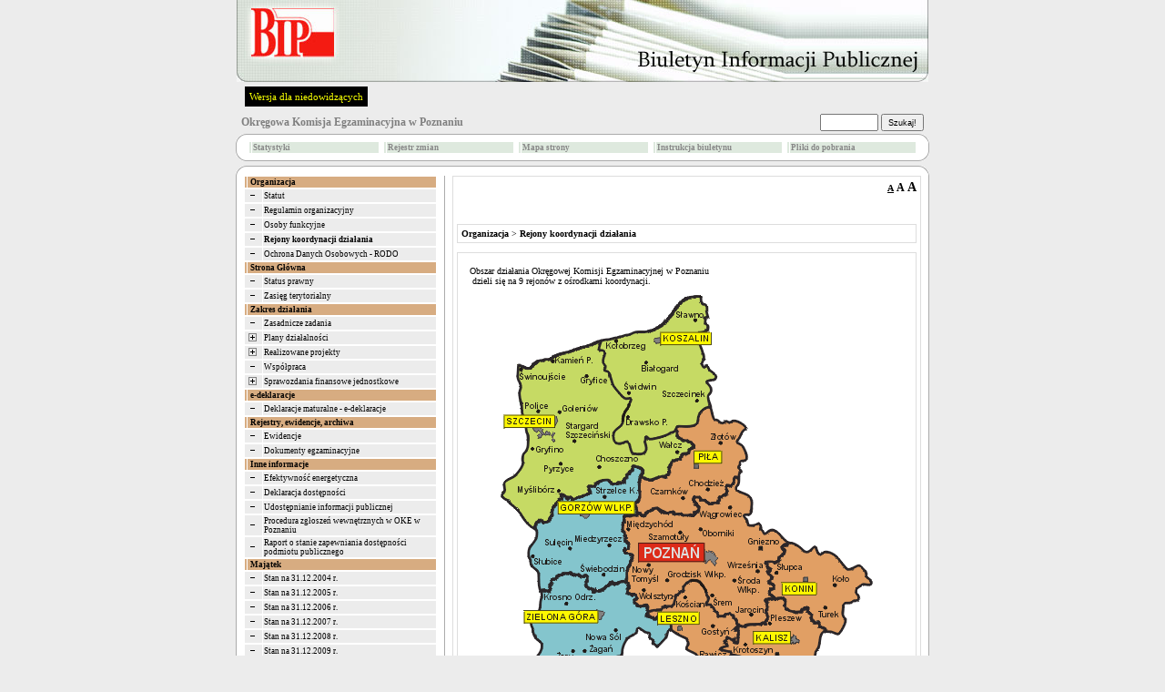

--- FILE ---
content_type: text/html
request_url: http://bip.oke.poznan.pl/?id=920
body_size: 5559
content:


<!DOCTYPE HTML PUBLIC "-//W3C//DTD HTML 4.01 Transitional//EN">
<html xmlns="http://www.w3.org/1999/xhtml" xml:lang="pl" lang="pl">

<HEAD>
	<META HTTP-EQUIV="content-type" CONTENT="text/html; charset=utf-8">
	<META NAME="author" CONTENT="Tomasz Hyziak / Sisco">
	<TITLE>Okręgowa Komisja Egzaminacyjna</TITLE>
<script language="JavaScript" src="./js/jquery/jquery.min.js"></script>
<script language="JavaScript" src="./js/jquery/functions.jQuery.js"></script>
<script type="text/javascript">

function readCookie(name) {
	var nameEQ = name + "=";
	var ca = document.cookie.split(';');
	for(var i=0;i < ca.length;i++) {
		var c = ca[i];
		while (c.charAt(0)==' ') c = c.substring(1,c.length);
		if (c.indexOf(nameEQ) == 0) return c.substring(nameEQ.length,c.length);
	}
	return null;
}

function setFontSize(fSize) {
	document.cookie="fontSize="+fSize;
	document.getElementById('a10').style.textDecoration="none";
	document.getElementById('a12').style.textDecoration="none";
	document.getElementById('a14').style.textDecoration="none";
	document.getElementById('a'+fSize).style.textDecoration="underline";
	document.getElementById("tresc").style.fontSize = fSize + "px";
}


function DoOnLoad()
{
    
    if (document.getElementById('data_rozprawy') != null)
        document.getElementById('data_rozprawy').disabled= !document.getElementById('czy_data').checked;
    var fSize = readCookie('fontSize');
    if (fSize == "null" || fSize == null)
    {
        fSize = "10";        
    }
    setFontSize(fSize);
}
</script>



<STYLE type="text/css">
.body
{
	background: #ECECEC;
	font-family: Verdana; 
	font-size: x-small;
	color: black;
	margin: 0px;
}

A
{
	text-decoration: none;
	color: #000000;
}

A:hover
{
	text-decoration: underline;
	color: red;
}

TD
{
	font-family: Verdana; 
	font-size: x-small;
}

TH
{
	font-family: Verdana; 
	font-size: x-small;
}

.male
{
	font-size: xx-small;
}

.wcag_body{
	background:#000 !important;
	color:#f6ff00 !important;
	border:#000 !important;
}
.wcag_body td{
	background:#000 !important;
	color:#f6ff00 !important;
	border:#000 !important;
}
.wcag_body td font{
	color:#f6ff00 !important;
}
.wcag_body th{
	background:#000 !important;
	color:#f6ff00 !important;
	border:#000 !important;
}
.wcag_body a{
	color:#f6ff00 !important;
}
.wcag_body a:hover{
	background:#0000ff !important;
}
.wcag_body a span{
	color:#f6ff00 !important;
}
.wcag_body img.corner{
	display:none !important;
}
.wcag_body span.male{
	color:#f6ff00 !important;
}
.wcag_body #tresc h1{
	color:#f6ff00 !important;
	background:none !important;
	background-image:none !important;
}
.cookiePolicy{
	background:#E4E4E4;
	border-bottom: 4px solid #666;
	position:fixed;
	left:0;
	top:0;
	width:100%;
	font-size:11px;
	text-align:justify;
	z-index:1000;
	display:none;
}
.cookiePolicy div.polycy{
	padding-top:15px;
	padding-bottom:15px;
	padding-left:0px;
	padding-right:0px;
	width:780px;
	margin-left:auto;
	margin-right:auto;
	overflow:hidden;
}
.cookiePolicy div.polycy div.polycyText{
	float:left;
	width:740px;
}
.cookiePolicy div.polycy div.polycyClose{
	float:left;
	width:20px;
	height:17px;
	padding-top:3px;
	text-align:center;
	background:#666;
	color:#FFF;
	font-weight:bold;
	margin-left:20px;
	cursor:pointer;
}
</STYLE>

<SCRIPT type="text/javascript">

function popup(url, name, width, height)
{
	var x = (screen.availWidth - width)/2;
	var y = (screen.availHeight - height)/2;

	win = window.open(url, name, 'width='+width+',height='+height+',left='+x+',top='+y+',toolbar=0,menubar=0,scrollbars=0,resizable=0');

	win.focus();
}

function popup_print(url, name, width, height)
{
	var x = (screen.availWidth - width)/2;
	var y = (screen.availHeight - height)/2;

	win = window.open(url, name, 'width='+width+',height='+height+',left='+x+',top='+y+',toolbar=0,menubar=0,scrollbars=1,resizable=0');

	win.focus();
	win.print();
}

function wcag(status)
{
if(status != 1)
	{
	$('#body').removeClass('body');
	$('#body').addClass('wcag_body');
	$('.plus').attr( 'src' ,'gfx/wcag_plus.gif' );
	$('.minus').attr( 'src' ,'gfx/wcag_minus.gif' );
	$('#wcag_switch').html('Wersja podstawowa');
	$.cookie('wcag', 1);
	}

if(status == 1)
	{
	$('#body').removeClass('wcag_body');
	$('#body').addClass('body');
	$('.plus').attr( 'src' ,'gfx/plus.gif' );
	$('.minus').attr( 'src' ,'gfx/minus.gif' );
	$('#wcag_switch').html('Wersja dla niedowidz&#261;cych');	
	$.cookie('wcag', null);
	}
}

function wcag_check(status)
{
if(status == 1)
	{
	$('#body').removeClass('body');
	$('#body').addClass('wcag_body');
	$('.plus').attr( 'src' ,'gfx/wcag_plus.gif' );
	$('.minus').attr( 'src' ,'gfx/wcag_minus.gif' );
	$('#wcag_switch').html('Wersja podstawowa');
	}
}

$(document).ready(function(){
	wcag_check($.cookie('wcag'));
	});

</SCRIPT>
</HEAD>
<BODY id="body" CLASS="body" onload="DoOnLoad();">

<map name="logo">
    <area shape="rect" coords="6,0,118,2" href="." alt="">
    <area shape="rect" coords="0,0,6,70" href="." alt="">
    <area shape="rect" coords="0,70,118,90" href="." alt="">
    <area shape="rect" coords="118,0,760,90" href="." alt="">
    <area shape="rect" coords="6,2,118,70" href="http://www.bip.gov.pl" target="_blank" alt="">
</map>

<TABLE ALIGN="CENTER" CELLPADDING="0" CELLSPACING="0" BORDER="0">

<TR>
	<TD ALIGN="CENTER"><A HREF="http://www.bip.gov.pl"><IMG ALT="logo" SRC="gfx/wzorce/bip_pl.jpg" BORDER="0" USEMAP="#logo" width="760" height="90"></A></TD>
</TR>
<TR>
    <TD style="padding:5px;">
    <a href="#" id="wcag_switch" style="float:left; margin-left:5px; font-size:11px; color:#f6ff00; background:#000; padding:5px;" onClick="wcag($.cookie('wcag'))">Wersja dla niedowidz&#261;cych</a>

    </TD>
</TR>

<TR>
	<TD HEIGHT="25">
		<TABLE WIDTH="100%" CELLPADDING="0" CELLSPACING="0" BORDER="0">
		<TR>
			<TD>
				<SPAN style="color:white">&nbsp;&nbsp;<BIG><strong><A HREF="." STYLE="text-decoration: none"><SPAN STYLE="color: #808080">Okręgowa Komisja Egzaminacyjna w Poznaniu</SPAN></A></strong></BIG></SPAN>
			</TD>

			<TD ALIGN="RIGHT">
			<FORM ACTION="?" METHOD="POST" STYLE="margin:0">
					
					&nbsp;&nbsp;&nbsp;&nbsp;
					<SPAN style="color:white"><strong>
					<INPUT STYLE="height: 19px;" CLASS="male" TYPE="text" TITLE="search" NAME="search" SIZE="10"> <INPUT TYPE="submit" VALUE="Szukaj!" CLASS="male" STYLE="height: 19px;">
					</strong></SPAN>
					&nbsp;
					<INPUT CLASS="male" TYPE="hidden" NAME="id" VALUE="920">
			</FORM>
			</TD>
		</TR>
		</TABLE>
	</TD>
</TR>

<TR>
    <TD>
		<TABLE WIDTH="100%" CELLPADDING="0" CELLSPACING="0" BORDER="0">
		<TR>
			<TD WIDTH="11"><IMG class="corner" SRC="gfx/corner_lt.gif" ALT="corner" BORDER="0"></TD>
			<TD ALIGN="CENTER" height="30px" ROWSPAN="3" CLASS="male" STYLE="background: white; border-top: 1px solid #ABABAB; border-bottom: 1px solid #ABABAB;"><CENTER><TABLE WIDTH="100%%"><TR><TD width="20%"><TABLE WIDTH="100%" CELLPADDING="1" CELLSPACING="1" BORDER="0"><TR BGCOLOR="#dee9de" onblur="bar" onfocus="bar"  ONMOUSEOVER="gm1.style.color='#000000'; this.style.background='#c5c5c5'; this.style.cursor='hand';" ONMOUSEOUT="gm1.style.color='#878787'; this.style.background='#dee9de'; this.style.cursor='auto';"><TD></TD><TD class="male" width="100%"><a href="?stats=1" id="gm1" style="display:block;color:#878787"><strong>Statystyki</strong></a></TD></TR></TABLE></TD><TD width="20%"><TABLE WIDTH="100%" CELLPADDING="1" CELLSPACING="1" BORDER="0"><TR BGCOLOR="#dee9de" onblur="bar" onfocus="bar"  ONMOUSEOVER="gm2.style.color='#000000'; this.style.background='#c5c5c5'; this.style.cursor='hand';" ONMOUSEOUT="gm2.style.color='#878787'; this.style.background='#dee9de'; this.style.cursor='auto';"><TD></TD><TD class="male" width="100%"><a href="?archiwum=1" id="gm2" style="display:block;color:#878787"><strong>Rejestr zmian</strong></a></TD></TR></TABLE></TD><TD width="20%"><TABLE WIDTH="100%" CELLPADDING="1" CELLSPACING="1" BORDER="0"><TR BGCOLOR="#dee9de" onblur="bar" onfocus="bar"  ONMOUSEOVER="gm3.style.color='#000000'; this.style.background='#c5c5c5'; this.style.cursor='hand';" ONMOUSEOUT="gm3.style.color='#878787'; this.style.background='#dee9de'; this.style.cursor='auto';"><TD></TD><TD class="male" width="100%"><a href="?mapa=1" id="gm3" style="display:block;color:#878787"><strong>Mapa strony</strong></a></TD></TR></TABLE></TD><TD width="20%"><TABLE WIDTH="100%" CELLPADDING="1" CELLSPACING="1" BORDER="0"><TR BGCOLOR="#dee9de" onblur="bar" onfocus="bar"  ONMOUSEOVER="gm4.style.color='#000000'; this.style.background='#c5c5c5'; this.style.cursor='hand';" ONMOUSEOUT="gm4.style.color='#878787'; this.style.background='#dee9de'; this.style.cursor='auto';"><TD></TD><TD class="male" width="100%"><a href="?instrukcja=1" id="gm4" style="display:block;color:#878787"><strong>Instrukcja biuletynu</strong></a></TD></TR></TABLE></TD><TD width="20%"><TABLE WIDTH="100%" CELLPADDING="1" CELLSPACING="1" BORDER="0"><TR BGCOLOR="#dee9de" onblur="bar" onfocus="bar"  ONMOUSEOVER="gm5.style.color='#000000'; this.style.background='#c5c5c5'; this.style.cursor='hand';" ONMOUSEOUT="gm5.style.color='#878787'; this.style.background='#dee9de'; this.style.cursor='auto';"><TD></TD><TD class="male" width="100%"><a href="?pliki=1" id="gm5" style="display:block;color:#878787"><strong>Pliki do pobrania</strong></a></TD></TR></TABLE></TD></TR></TABLE></CENTER></TD>
			<TD WIDTH="11"><IMG class="corner" SRC="gfx/corner_rt.gif" ALT="corner" BORDER="0"></TD>
        </TR>
		
        <TR>
	       <TD   height="8px;" VALIGN="TOP" STYLE="font-size: 3px;background: white; border-left: 1px solid #ABABAB;">&nbsp;</TD><TD VALIGN="TOP" STYLE="font-size: 3px;background: white; border-right: 1px solid #ABABAB;">&nbsp;</TD>
        </TR>

        <TR>
			<TD  height="11px" valign="bottom" WIDTH="11"><IMG class="corner" SRC="gfx/corner_lb_mg.gif" ALT="corner" BORDER="0"></TD>
			<TD valign="bottom" WIDTH="11"><IMG class="corner" SRC="gfx/corner_rb_mg.gif" ALT="corner" BORDER="0"></TD>
		</TR>
		</TABLE>
	</TD>
</TR>

<TR>
    <TD HEIGHT="5px">
    </TD>
</TR>

<TR>
	<TD HEIGHT="11">
		<TABLE WIDTH="100%" CELLPADDING="0" CELLSPACING="0" BORDER="0">
		<TR>
			<TD WIDTH="11"><IMG class="corner" SRC="gfx/corner_lt.gif" ALT="corner" BORDER="0"></TD>
			<TD ALIGN="CENTER" STYLE="background: white; border-top: 1px solid #ABABAB;"><IMG ALT="" SRC="gfx/pixel.gif" BORDER="0"></TD>
			<TD WIDTH="11"><IMG class="corner" SRC="gfx/corner_rt.gif" ALT="corner" BORDER="0"></TD>
		</TR>
		</TABLE>
	</TD>
</TR>

<TR>
	<TD WIDTH="760" HEIGHT="100%" VALIGN="TOP" STYLE="background: white; border-left: 1px solid #ABABAB; border-right: 1px solid #ABABAB;"><TABLE WIDTH="100%" BORDER="0" CELLPADDING="0" CELLSPACING="0">
<TR>
	<TD WIDTH="30%" VALIGN="TOP" STYLE="padding: 0px 8px 0px 8px;"><TABLE WIDTH="100%" CELLPADDING="1" CELLSPACING="1" BORDER="0"><TR BGCOLOR="#d7ac81"><TD></TD><TD WIDTH="100%" CLASS="male">&nbsp;<SPAN style="color:#000000"><strong>Organizacja</strong></SPAN></TD></TR></TABLE><TABLE WIDTH="100%" CELLPADDING="1" CELLSPACING="1" BORDER="0"><TR BGCOLOR="#ECECEC" onblur="bar" onfocus="bar"  ONMOUSEOVER="menu932.style.color='#0000ff'; this.style.background='#d1d1d1'; this.style.cursor='hand';" ONMOUSEOUT="menu932.style.color='#000000'; this.style.background='#ECECEC'; this.style.cursor='auto';"><TD><A HREF="?id=932&amp;zwin=1" STYLE="color: #000000"><IMG class="minus" SRC="gfx/minus.gif" ALT="minus" BORDER="0" HSPACE="2"></a> </TD><TD WIDTH="100%" CLASS="male" ONCLICK="window.location.href='?id=932'"><A ID="menu932" HREF="?id=932" STYLE="color: #000000">Statut</A></TD></TR></TABLE><TABLE WIDTH="100%" CELLPADDING="1" CELLSPACING="1" BORDER="0"><TR BGCOLOR="#ECECEC" onblur="bar" onfocus="bar"  ONMOUSEOVER="menu933.style.color='#0000ff'; this.style.background='#d1d1d1'; this.style.cursor='hand';" ONMOUSEOUT="menu933.style.color='#000000'; this.style.background='#ECECEC'; this.style.cursor='auto';"><TD><A HREF="?id=933&amp;zwin=1" STYLE="color: #000000"><IMG class="minus" SRC="gfx/minus.gif" ALT="minus" BORDER="0" HSPACE="2"></a> </TD><TD WIDTH="100%" CLASS="male" ONCLICK="window.location.href='?id=933'"><A ID="menu933" HREF="?id=933" STYLE="color: #000000">Regulamin organizacyjny</A></TD></TR></TABLE><TABLE WIDTH="100%" CELLPADDING="1" CELLSPACING="1" BORDER="0"><TR BGCOLOR="#ECECEC" onblur="bar" onfocus="bar"  ONMOUSEOVER="menu918.style.color='#0000ff'; this.style.background='#d1d1d1'; this.style.cursor='hand';" ONMOUSEOUT="menu918.style.color='#000000'; this.style.background='#ECECEC'; this.style.cursor='auto';"><TD><A HREF="?id=918&amp;zwin=1" STYLE="color: #000000"><IMG class="minus" SRC="gfx/minus.gif" ALT="minus" BORDER="0" HSPACE="2"></a> </TD><TD WIDTH="100%" CLASS="male" ONCLICK="window.location.href='?id=918'"><A ID="menu918" HREF="?id=918" STYLE="color: #000000">Osoby funkcyjne</A></TD></TR></TABLE><TABLE WIDTH="100%" CELLPADDING="1" CELLSPACING="1" BORDER="0"><TR BGCOLOR="#ECECEC" onblur="bar" onfocus="bar"  ONMOUSEOVER="menu920.style.color='#0000ff'; this.style.background='#d1d1d1'; this.style.cursor='hand';" ONMOUSEOUT="menu920.style.color='#000000'; this.style.background='#ECECEC'; this.style.cursor='auto';"><TD><A HREF="?id=920&amp;zwin=1" STYLE="color: #000000"><IMG class="minus" SRC="gfx/minus.gif" ALT="minus" BORDER="0" HSPACE="2"></a> </TD><TD WIDTH="100%" CLASS="male" ONCLICK="window.location.href='?id=920'"><A ID="menu920" HREF="?id=920&amp;zwin=1" STYLE="color: #000000"><strong>Rejony koordynacji działania</strong></A></TD></TR></TABLE><TABLE WIDTH="100%" CELLPADDING="1" CELLSPACING="1" BORDER="0"><TR BGCOLOR="#ECECEC" onblur="bar" onfocus="bar"  ONMOUSEOVER="menu942.style.color='#0000ff'; this.style.background='#d1d1d1'; this.style.cursor='hand';" ONMOUSEOUT="menu942.style.color='#000000'; this.style.background='#ECECEC'; this.style.cursor='auto';"><TD><A HREF="?id=942&amp;zwin=1" STYLE="color: #000000"><IMG class="minus" SRC="gfx/minus.gif" ALT="minus" BORDER="0" HSPACE="2"></a> </TD><TD WIDTH="100%" CLASS="male" ONCLICK="window.location.href='?id=942'"><A ID="menu942" HREF="?id=942" STYLE="color: #000000">Ochrona Danych Osobowych - RODO</A></TD></TR></TABLE><TABLE WIDTH="100%" CELLPADDING="1" CELLSPACING="1" BORDER="0"><TR BGCOLOR="#d7ac81"><TD></TD><TD WIDTH="100%" CLASS="male">&nbsp;<SPAN style="color:#000000"><strong>Strona Główna</strong></SPAN></TD></TR></TABLE><TABLE WIDTH="100%" CELLPADDING="1" CELLSPACING="1" BORDER="0"><TR BGCOLOR="#ECECEC" onblur="bar" onfocus="bar"  ONMOUSEOVER="menu912.style.color='#0000ff'; this.style.background='#d1d1d1'; this.style.cursor='hand';" ONMOUSEOUT="menu912.style.color='#000000'; this.style.background='#ECECEC'; this.style.cursor='auto';"><TD><A HREF="?id=912&amp;zwin=1" STYLE="color: #000000"><IMG class="minus" SRC="gfx/minus.gif" ALT="minus" BORDER="0" HSPACE="2"></a> </TD><TD WIDTH="100%" CLASS="male" ONCLICK="window.location.href='?id=912'"><A ID="menu912" HREF="?id=912" STYLE="color: #000000">Status prawny</A></TD></TR></TABLE><TABLE WIDTH="100%" CELLPADDING="1" CELLSPACING="1" BORDER="0"><TR BGCOLOR="#ECECEC" onblur="bar" onfocus="bar"  ONMOUSEOVER="menu915.style.color='#0000ff'; this.style.background='#d1d1d1'; this.style.cursor='hand';" ONMOUSEOUT="menu915.style.color='#000000'; this.style.background='#ECECEC'; this.style.cursor='auto';"><TD><A HREF="?id=915&amp;zwin=1" STYLE="color: #000000"><IMG class="minus" SRC="gfx/minus.gif" ALT="minus" BORDER="0" HSPACE="2"></a> </TD><TD WIDTH="100%" CLASS="male" ONCLICK="window.location.href='?id=915'"><A ID="menu915" HREF="?id=915" STYLE="color: #000000">Zasięg terytorialny</A></TD></TR></TABLE><TABLE WIDTH="100%" CELLPADDING="1" CELLSPACING="1" BORDER="0"><TR BGCOLOR="#d7ac81"><TD></TD><TD WIDTH="100%" CLASS="male">&nbsp;<SPAN style="color:#000000"><strong>Zakres działania</strong></SPAN></TD></TR></TABLE><TABLE WIDTH="100%" CELLPADDING="1" CELLSPACING="1" BORDER="0"><TR BGCOLOR="#ECECEC" onblur="bar" onfocus="bar"  ONMOUSEOVER="menu921.style.color='#0000ff'; this.style.background='#d1d1d1'; this.style.cursor='hand';" ONMOUSEOUT="menu921.style.color='#000000'; this.style.background='#ECECEC'; this.style.cursor='auto';"><TD><A HREF="?id=921&amp;zwin=1" STYLE="color: #000000"><IMG class="minus" SRC="gfx/minus.gif" ALT="minus" BORDER="0" HSPACE="2"></a> </TD><TD WIDTH="100%" CLASS="male" ONCLICK="window.location.href='?id=921'"><A ID="menu921" HREF="?id=921" STYLE="color: #000000">Zasadnicze zadania</A></TD></TR></TABLE><TABLE WIDTH="100%" CELLPADDING="1" CELLSPACING="1" BORDER="0"><TR BGCOLOR="#ECECEC" onblur="bar" onfocus="bar"  ONMOUSEOVER="menu887.style.color='#0000ff'; this.style.background='#d1d1d1'; this.style.cursor='hand';" ONMOUSEOUT="menu887.style.color='#000000'; this.style.background='#ECECEC'; this.style.cursor='auto';"><TD><A HREF="?id=887" STYLE="color: #000000"><IMG class="plus" SRC="gfx/plus.gif" ALT="plus" BORDER="0" HSPACE="2"></a> </TD><TD WIDTH="100%" CLASS="male" ONCLICK="window.location.href='?id=887'"><A ID="menu887" HREF="?id=887" STYLE="color: #000000">Plany działalności</A></TD></TR></TABLE><TABLE WIDTH="100%" CELLPADDING="1" CELLSPACING="1" BORDER="0"><TR BGCOLOR="#ECECEC" onblur="bar" onfocus="bar"  ONMOUSEOVER="menu878.style.color='#0000ff'; this.style.background='#d1d1d1'; this.style.cursor='hand';" ONMOUSEOUT="menu878.style.color='#000000'; this.style.background='#ECECEC'; this.style.cursor='auto';"><TD><A HREF="?id=878" STYLE="color: #000000"><IMG class="plus" SRC="gfx/plus.gif" ALT="plus" BORDER="0" HSPACE="2"></a> </TD><TD WIDTH="100%" CLASS="male" ONCLICK="window.location.href='?id=878'"><A ID="menu878" HREF="?id=878" STYLE="color: #000000">Realizowane projekty</A></TD></TR></TABLE><TABLE WIDTH="100%" CELLPADDING="1" CELLSPACING="1" BORDER="0"><TR BGCOLOR="#ECECEC" onblur="bar" onfocus="bar"  ONMOUSEOVER="menu923.style.color='#0000ff'; this.style.background='#d1d1d1'; this.style.cursor='hand';" ONMOUSEOUT="menu923.style.color='#000000'; this.style.background='#ECECEC'; this.style.cursor='auto';"><TD><A HREF="?id=923&amp;zwin=1" STYLE="color: #000000"><IMG class="minus" SRC="gfx/minus.gif" ALT="minus" BORDER="0" HSPACE="2"></a> </TD><TD WIDTH="100%" CLASS="male" ONCLICK="window.location.href='?id=923'"><A ID="menu923" HREF="?id=923" STYLE="color: #000000">Współpraca</A></TD></TR></TABLE><TABLE WIDTH="100%" CELLPADDING="1" CELLSPACING="1" BORDER="0"><TR BGCOLOR="#ECECEC" onblur="bar" onfocus="bar"  ONMOUSEOVER="menu950.style.color='#0000ff'; this.style.background='#d1d1d1'; this.style.cursor='hand';" ONMOUSEOUT="menu950.style.color='#000000'; this.style.background='#ECECEC'; this.style.cursor='auto';"><TD><A HREF="?id=950" STYLE="color: #000000"><IMG class="plus" SRC="gfx/plus.gif" ALT="plus" BORDER="0" HSPACE="2"></a> </TD><TD WIDTH="100%" CLASS="male" ONCLICK="window.location.href='?id=950'"><A ID="menu950" HREF="?id=950" STYLE="color: #000000">Sprawozdania finansowe jednostkowe</A></TD></TR></TABLE><TABLE WIDTH="100%" CELLPADDING="1" CELLSPACING="1" BORDER="0"><TR BGCOLOR="#d7ac81"><TD></TD><TD WIDTH="100%" CLASS="male">&nbsp;<SPAN style="color:#000000"><strong>e-deklaracje</strong></SPAN></TD></TR></TABLE><TABLE WIDTH="100%" CELLPADDING="1" CELLSPACING="1" BORDER="0"><TR BGCOLOR="#ECECEC" onblur="bar" onfocus="bar"  ONMOUSEOVER="menu988.style.color='#0000ff'; this.style.background='#d1d1d1'; this.style.cursor='hand';" ONMOUSEOUT="menu988.style.color='#000000'; this.style.background='#ECECEC'; this.style.cursor='auto';"><TD><A HREF="?id=988&amp;zwin=1" STYLE="color: #000000"><IMG class="minus" SRC="gfx/minus.gif" ALT="minus" BORDER="0" HSPACE="2"></a> </TD><TD WIDTH="100%" CLASS="male" ONCLICK="window.location.href='?id=988'"><A ID="menu988" HREF="?id=988" STYLE="color: #000000">Deklaracje maturalne - e-deklaracje</A></TD></TR></TABLE><TABLE WIDTH="100%" CELLPADDING="1" CELLSPACING="1" BORDER="0"><TR BGCOLOR="#d7ac81"><TD></TD><TD WIDTH="100%" CLASS="male">&nbsp;<SPAN style="color:#000000"><strong>Rejestry, ewidencje, archiwa</strong></SPAN></TD></TR></TABLE><TABLE WIDTH="100%" CELLPADDING="1" CELLSPACING="1" BORDER="0"><TR BGCOLOR="#ECECEC" onblur="bar" onfocus="bar"  ONMOUSEOVER="menu930.style.color='#0000ff'; this.style.background='#d1d1d1'; this.style.cursor='hand';" ONMOUSEOUT="menu930.style.color='#000000'; this.style.background='#ECECEC'; this.style.cursor='auto';"><TD><A HREF="?id=930&amp;zwin=1" STYLE="color: #000000"><IMG class="minus" SRC="gfx/minus.gif" ALT="minus" BORDER="0" HSPACE="2"></a> </TD><TD WIDTH="100%" CLASS="male" ONCLICK="window.location.href='?id=930'"><A ID="menu930" HREF="?id=930" STYLE="color: #000000">Ewidencje</A></TD></TR></TABLE><TABLE WIDTH="100%" CELLPADDING="1" CELLSPACING="1" BORDER="0"><TR BGCOLOR="#ECECEC" onblur="bar" onfocus="bar"  ONMOUSEOVER="menu928.style.color='#0000ff'; this.style.background='#d1d1d1'; this.style.cursor='hand';" ONMOUSEOUT="menu928.style.color='#000000'; this.style.background='#ECECEC'; this.style.cursor='auto';"><TD><A HREF="?id=928&amp;zwin=1" STYLE="color: #000000"><IMG class="minus" SRC="gfx/minus.gif" ALT="minus" BORDER="0" HSPACE="2"></a> </TD><TD WIDTH="100%" CLASS="male" ONCLICK="window.location.href='?id=928'"><A ID="menu928" HREF="?id=928" STYLE="color: #000000">Dokumenty egzaminacyjne</A></TD></TR></TABLE><TABLE WIDTH="100%" CELLPADDING="1" CELLSPACING="1" BORDER="0"><TR BGCOLOR="#d7ac81"><TD></TD><TD WIDTH="100%" CLASS="male">&nbsp;<SPAN style="color:#000000"><strong>Inne informacje</strong></SPAN></TD></TR></TABLE><TABLE WIDTH="100%" CELLPADDING="1" CELLSPACING="1" BORDER="0"><TR BGCOLOR="#ECECEC" onblur="bar" onfocus="bar"  ONMOUSEOVER="menu929.style.color='#0000ff'; this.style.background='#d1d1d1'; this.style.cursor='hand';" ONMOUSEOUT="menu929.style.color='#000000'; this.style.background='#ECECEC'; this.style.cursor='auto';"><TD><A HREF="?id=929&amp;zwin=1" STYLE="color: #000000"><IMG class="minus" SRC="gfx/minus.gif" ALT="minus" BORDER="0" HSPACE="2"></a> </TD><TD WIDTH="100%" CLASS="male" ONCLICK="window.location.href='?id=929'"><A ID="menu929" HREF="?id=929" STYLE="color: #000000">Efektywność energetyczna</A></TD></TR></TABLE><TABLE WIDTH="100%" CELLPADDING="1" CELLSPACING="1" BORDER="0"><TR BGCOLOR="#ECECEC" onblur="bar" onfocus="bar"  ONMOUSEOVER="menu966.style.color='#0000ff'; this.style.background='#d1d1d1'; this.style.cursor='hand';" ONMOUSEOUT="menu966.style.color='#000000'; this.style.background='#ECECEC'; this.style.cursor='auto';"><TD><A HREF="?id=966&amp;zwin=1" STYLE="color: #000000"><IMG class="minus" SRC="gfx/minus.gif" ALT="minus" BORDER="0" HSPACE="2"></a> </TD><TD WIDTH="100%" CLASS="male" ONCLICK="window.location.href='?id=966'"><A ID="menu966" HREF="?id=966" STYLE="color: #000000">Deklaracja dostępności</A></TD></TR></TABLE><TABLE WIDTH="100%" CELLPADDING="1" CELLSPACING="1" BORDER="0"><TR BGCOLOR="#ECECEC" onblur="bar" onfocus="bar"  ONMOUSEOVER="menu967.style.color='#0000ff'; this.style.background='#d1d1d1'; this.style.cursor='hand';" ONMOUSEOUT="menu967.style.color='#000000'; this.style.background='#ECECEC'; this.style.cursor='auto';"><TD><A HREF="?id=967&amp;zwin=1" STYLE="color: #000000"><IMG class="minus" SRC="gfx/minus.gif" ALT="minus" BORDER="0" HSPACE="2"></a> </TD><TD WIDTH="100%" CLASS="male" ONCLICK="window.location.href='?id=967'"><A ID="menu967" HREF="?id=967" STYLE="color: #000000">Udostępnianie informacji publicznej</A></TD></TR></TABLE><TABLE WIDTH="100%" CELLPADDING="1" CELLSPACING="1" BORDER="0"><TR BGCOLOR="#ECECEC" onblur="bar" onfocus="bar"  ONMOUSEOVER="menu1015.style.color='#0000ff'; this.style.background='#d1d1d1'; this.style.cursor='hand';" ONMOUSEOUT="menu1015.style.color='#000000'; this.style.background='#ECECEC'; this.style.cursor='auto';"><TD><A HREF="?id=1015&amp;zwin=1" STYLE="color: #000000"><IMG class="minus" SRC="gfx/minus.gif" ALT="minus" BORDER="0" HSPACE="2"></a> </TD><TD WIDTH="100%" CLASS="male" ONCLICK="window.location.href='?id=1015'"><A ID="menu1015" HREF="?id=1015" STYLE="color: #000000">Procedura zgłoszeń wewnętrznych w OKE w Poznaniu</A></TD></TR></TABLE><TABLE WIDTH="100%" CELLPADDING="1" CELLSPACING="1" BORDER="0"><TR BGCOLOR="#ECECEC" onblur="bar" onfocus="bar"  ONMOUSEOVER="menu1018.style.color='#0000ff'; this.style.background='#d1d1d1'; this.style.cursor='hand';" ONMOUSEOUT="menu1018.style.color='#000000'; this.style.background='#ECECEC'; this.style.cursor='auto';"><TD><A HREF="?id=1018&amp;zwin=1" STYLE="color: #000000"><IMG class="minus" SRC="gfx/minus.gif" ALT="minus" BORDER="0" HSPACE="2"></a> </TD><TD WIDTH="100%" CLASS="male" ONCLICK="window.location.href='?id=1018'"><A ID="menu1018" HREF="?id=1018" STYLE="color: #000000">Raport o stanie zapewniania dostępności podmiotu publicznego</A></TD></TR></TABLE><TABLE WIDTH="100%" CELLPADDING="1" CELLSPACING="1" BORDER="0"><TR BGCOLOR="#d7ac81"><TD></TD><TD WIDTH="100%" CLASS="male">&nbsp;<SPAN style="color:#000000"><strong>Majątek</strong></SPAN></TD></TR></TABLE><TABLE WIDTH="100%" CELLPADDING="1" CELLSPACING="1" BORDER="0"><TR BGCOLOR="#ECECEC" onblur="bar" onfocus="bar"  ONMOUSEOVER="menu853.style.color='#0000ff'; this.style.background='#d1d1d1'; this.style.cursor='hand';" ONMOUSEOUT="menu853.style.color='#000000'; this.style.background='#ECECEC'; this.style.cursor='auto';"><TD><A HREF="?id=853&amp;zwin=1" STYLE="color: #000000"><IMG class="minus" SRC="gfx/minus.gif" ALT="minus" BORDER="0" HSPACE="2"></a> </TD><TD WIDTH="100%" CLASS="male" ONCLICK="window.location.href='?id=853'"><A ID="menu853" HREF="?id=853" STYLE="color: #000000">Stan na 31.12.2004 r.</A></TD></TR></TABLE><TABLE WIDTH="100%" CELLPADDING="1" CELLSPACING="1" BORDER="0"><TR BGCOLOR="#ECECEC" onblur="bar" onfocus="bar"  ONMOUSEOVER="menu879.style.color='#0000ff'; this.style.background='#d1d1d1'; this.style.cursor='hand';" ONMOUSEOUT="menu879.style.color='#000000'; this.style.background='#ECECEC'; this.style.cursor='auto';"><TD><A HREF="?id=879&amp;zwin=1" STYLE="color: #000000"><IMG class="minus" SRC="gfx/minus.gif" ALT="minus" BORDER="0" HSPACE="2"></a> </TD><TD WIDTH="100%" CLASS="male" ONCLICK="window.location.href='?id=879'"><A ID="menu879" HREF="?id=879" STYLE="color: #000000">Stan na 31.12.2005 r.</A></TD></TR></TABLE><TABLE WIDTH="100%" CELLPADDING="1" CELLSPACING="1" BORDER="0"><TR BGCOLOR="#ECECEC" onblur="bar" onfocus="bar"  ONMOUSEOVER="menu880.style.color='#0000ff'; this.style.background='#d1d1d1'; this.style.cursor='hand';" ONMOUSEOUT="menu880.style.color='#000000'; this.style.background='#ECECEC'; this.style.cursor='auto';"><TD><A HREF="?id=880&amp;zwin=1" STYLE="color: #000000"><IMG class="minus" SRC="gfx/minus.gif" ALT="minus" BORDER="0" HSPACE="2"></a> </TD><TD WIDTH="100%" CLASS="male" ONCLICK="window.location.href='?id=880'"><A ID="menu880" HREF="?id=880" STYLE="color: #000000">Stan na 31.12.2006 r.</A></TD></TR></TABLE><TABLE WIDTH="100%" CELLPADDING="1" CELLSPACING="1" BORDER="0"><TR BGCOLOR="#ECECEC" onblur="bar" onfocus="bar"  ONMOUSEOVER="menu881.style.color='#0000ff'; this.style.background='#d1d1d1'; this.style.cursor='hand';" ONMOUSEOUT="menu881.style.color='#000000'; this.style.background='#ECECEC'; this.style.cursor='auto';"><TD><A HREF="?id=881&amp;zwin=1" STYLE="color: #000000"><IMG class="minus" SRC="gfx/minus.gif" ALT="minus" BORDER="0" HSPACE="2"></a> </TD><TD WIDTH="100%" CLASS="male" ONCLICK="window.location.href='?id=881'"><A ID="menu881" HREF="?id=881" STYLE="color: #000000">Stan na 31.12.2007 r.</A></TD></TR></TABLE><TABLE WIDTH="100%" CELLPADDING="1" CELLSPACING="1" BORDER="0"><TR BGCOLOR="#ECECEC" onblur="bar" onfocus="bar"  ONMOUSEOVER="menu882.style.color='#0000ff'; this.style.background='#d1d1d1'; this.style.cursor='hand';" ONMOUSEOUT="menu882.style.color='#000000'; this.style.background='#ECECEC'; this.style.cursor='auto';"><TD><A HREF="?id=882&amp;zwin=1" STYLE="color: #000000"><IMG class="minus" SRC="gfx/minus.gif" ALT="minus" BORDER="0" HSPACE="2"></a> </TD><TD WIDTH="100%" CLASS="male" ONCLICK="window.location.href='?id=882'"><A ID="menu882" HREF="?id=882" STYLE="color: #000000">Stan na 31.12.2008 r.</A></TD></TR></TABLE><TABLE WIDTH="100%" CELLPADDING="1" CELLSPACING="1" BORDER="0"><TR BGCOLOR="#ECECEC" onblur="bar" onfocus="bar"  ONMOUSEOVER="menu883.style.color='#0000ff'; this.style.background='#d1d1d1'; this.style.cursor='hand';" ONMOUSEOUT="menu883.style.color='#000000'; this.style.background='#ECECEC'; this.style.cursor='auto';"><TD><A HREF="?id=883&amp;zwin=1" STYLE="color: #000000"><IMG class="minus" SRC="gfx/minus.gif" ALT="minus" BORDER="0" HSPACE="2"></a> </TD><TD WIDTH="100%" CLASS="male" ONCLICK="window.location.href='?id=883'"><A ID="menu883" HREF="?id=883" STYLE="color: #000000">Stan na 31.12.2009 r.</A></TD></TR></TABLE><TABLE WIDTH="100%" CELLPADDING="1" CELLSPACING="1" BORDER="0"><TR BGCOLOR="#ECECEC" onblur="bar" onfocus="bar"  ONMOUSEOVER="menu885.style.color='#0000ff'; this.style.background='#d1d1d1'; this.style.cursor='hand';" ONMOUSEOUT="menu885.style.color='#000000'; this.style.background='#ECECEC'; this.style.cursor='auto';"><TD><A HREF="?id=885&amp;zwin=1" STYLE="color: #000000"><IMG class="minus" SRC="gfx/minus.gif" ALT="minus" BORDER="0" HSPACE="2"></a> </TD><TD WIDTH="100%" CLASS="male" ONCLICK="window.location.href='?id=885'"><A ID="menu885" HREF="?id=885" STYLE="color: #000000">Stan na 31.12.2010 r.</A></TD></TR></TABLE><TABLE WIDTH="100%" CELLPADDING="1" CELLSPACING="1" BORDER="0"><TR BGCOLOR="#ECECEC" onblur="bar" onfocus="bar"  ONMOUSEOVER="menu890.style.color='#0000ff'; this.style.background='#d1d1d1'; this.style.cursor='hand';" ONMOUSEOUT="menu890.style.color='#000000'; this.style.background='#ECECEC'; this.style.cursor='auto';"><TD><A HREF="?id=890&amp;zwin=1" STYLE="color: #000000"><IMG class="minus" SRC="gfx/minus.gif" ALT="minus" BORDER="0" HSPACE="2"></a> </TD><TD WIDTH="100%" CLASS="male" ONCLICK="window.location.href='?id=890'"><A ID="menu890" HREF="?id=890" STYLE="color: #000000">Stan na 31.12.2011 r.</A></TD></TR></TABLE><TABLE WIDTH="100%" CELLPADDING="1" CELLSPACING="1" BORDER="0"><TR BGCOLOR="#ECECEC" onblur="bar" onfocus="bar"  ONMOUSEOVER="menu892.style.color='#0000ff'; this.style.background='#d1d1d1'; this.style.cursor='hand';" ONMOUSEOUT="menu892.style.color='#000000'; this.style.background='#ECECEC'; this.style.cursor='auto';"><TD><A HREF="?id=892&amp;zwin=1" STYLE="color: #000000"><IMG class="minus" SRC="gfx/minus.gif" ALT="minus" BORDER="0" HSPACE="2"></a> </TD><TD WIDTH="100%" CLASS="male" ONCLICK="window.location.href='?id=892'"><A ID="menu892" HREF="?id=892" STYLE="color: #000000">Stan na 31.12.2012 r.</A></TD></TR></TABLE><TABLE WIDTH="100%" CELLPADDING="1" CELLSPACING="1" BORDER="0"><TR BGCOLOR="#ECECEC" onblur="bar" onfocus="bar"  ONMOUSEOVER="menu897.style.color='#0000ff'; this.style.background='#d1d1d1'; this.style.cursor='hand';" ONMOUSEOUT="menu897.style.color='#000000'; this.style.background='#ECECEC'; this.style.cursor='auto';"><TD><A HREF="?id=897&amp;zwin=1" STYLE="color: #000000"><IMG class="minus" SRC="gfx/minus.gif" ALT="minus" BORDER="0" HSPACE="2"></a> </TD><TD WIDTH="100%" CLASS="male" ONCLICK="window.location.href='?id=897'"><A ID="menu897" HREF="?id=897" STYLE="color: #000000">Stan na 31.12.2013 r.</A></TD></TR></TABLE><TABLE WIDTH="100%" CELLPADDING="1" CELLSPACING="1" BORDER="0"><TR BGCOLOR="#ECECEC" onblur="bar" onfocus="bar"  ONMOUSEOVER="menu901.style.color='#0000ff'; this.style.background='#d1d1d1'; this.style.cursor='hand';" ONMOUSEOUT="menu901.style.color='#000000'; this.style.background='#ECECEC'; this.style.cursor='auto';"><TD><A HREF="?id=901&amp;zwin=1" STYLE="color: #000000"><IMG class="minus" SRC="gfx/minus.gif" ALT="minus" BORDER="0" HSPACE="2"></a> </TD><TD WIDTH="100%" CLASS="male" ONCLICK="window.location.href='?id=901'"><A ID="menu901" HREF="?id=901" STYLE="color: #000000">Stan na 31.12.2014 r.</A></TD></TR></TABLE><TABLE WIDTH="100%" CELLPADDING="1" CELLSPACING="1" BORDER="0"><TR BGCOLOR="#ECECEC" onblur="bar" onfocus="bar"  ONMOUSEOVER="menu931.style.color='#0000ff'; this.style.background='#d1d1d1'; this.style.cursor='hand';" ONMOUSEOUT="menu931.style.color='#000000'; this.style.background='#ECECEC'; this.style.cursor='auto';"><TD><A HREF="?id=931&amp;zwin=1" STYLE="color: #000000"><IMG class="minus" SRC="gfx/minus.gif" ALT="minus" BORDER="0" HSPACE="2"></a> </TD><TD WIDTH="100%" CLASS="male" ONCLICK="window.location.href='?id=931'"><A ID="menu931" HREF="?id=931" STYLE="color: #000000">Stan na 31.12.2015 r.</A></TD></TR></TABLE><TABLE WIDTH="100%" CELLPADDING="1" CELLSPACING="1" BORDER="0"><TR BGCOLOR="#ECECEC" onblur="bar" onfocus="bar"  ONMOUSEOVER="menu939.style.color='#0000ff'; this.style.background='#d1d1d1'; this.style.cursor='hand';" ONMOUSEOUT="menu939.style.color='#000000'; this.style.background='#ECECEC'; this.style.cursor='auto';"><TD><A HREF="?id=939&amp;zwin=1" STYLE="color: #000000"><IMG class="minus" SRC="gfx/minus.gif" ALT="minus" BORDER="0" HSPACE="2"></a> </TD><TD WIDTH="100%" CLASS="male" ONCLICK="window.location.href='?id=939'"><A ID="menu939" HREF="?id=939" STYLE="color: #000000">Stan na 31.12.2016 r.</A></TD></TR></TABLE><TABLE WIDTH="100%" CELLPADDING="1" CELLSPACING="1" BORDER="0"><TR BGCOLOR="#ECECEC" onblur="bar" onfocus="bar"  ONMOUSEOVER="menu943.style.color='#0000ff'; this.style.background='#d1d1d1'; this.style.cursor='hand';" ONMOUSEOUT="menu943.style.color='#000000'; this.style.background='#ECECEC'; this.style.cursor='auto';"><TD><A HREF="?id=943&amp;zwin=1" STYLE="color: #000000"><IMG class="minus" SRC="gfx/minus.gif" ALT="minus" BORDER="0" HSPACE="2"></a> </TD><TD WIDTH="100%" CLASS="male" ONCLICK="window.location.href='?id=943'"><A ID="menu943" HREF="?id=943" STYLE="color: #000000">Stan na 31.12.2017 r.</A></TD></TR></TABLE><TABLE WIDTH="100%" CELLPADDING="1" CELLSPACING="1" BORDER="0"><TR BGCOLOR="#ECECEC" onblur="bar" onfocus="bar"  ONMOUSEOVER="menu958.style.color='#0000ff'; this.style.background='#d1d1d1'; this.style.cursor='hand';" ONMOUSEOUT="menu958.style.color='#000000'; this.style.background='#ECECEC'; this.style.cursor='auto';"><TD><A HREF="?id=958&amp;zwin=1" STYLE="color: #000000"><IMG class="minus" SRC="gfx/minus.gif" ALT="minus" BORDER="0" HSPACE="2"></a> </TD><TD WIDTH="100%" CLASS="male" ONCLICK="window.location.href='?id=958'"><A ID="menu958" HREF="?id=958" STYLE="color: #000000">Stan na 31.12.2018 r.</A></TD></TR></TABLE><TABLE WIDTH="100%" CELLPADDING="1" CELLSPACING="1" BORDER="0"><TR BGCOLOR="#ECECEC" onblur="bar" onfocus="bar"  ONMOUSEOVER="menu964.style.color='#0000ff'; this.style.background='#d1d1d1'; this.style.cursor='hand';" ONMOUSEOUT="menu964.style.color='#000000'; this.style.background='#ECECEC'; this.style.cursor='auto';"><TD><A HREF="?id=964&amp;zwin=1" STYLE="color: #000000"><IMG class="minus" SRC="gfx/minus.gif" ALT="minus" BORDER="0" HSPACE="2"></a> </TD><TD WIDTH="100%" CLASS="male" ONCLICK="window.location.href='?id=964'"><A ID="menu964" HREF="?id=964" STYLE="color: #000000">Stan na 31.12.2019 r.</A></TD></TR></TABLE><TABLE WIDTH="100%" CELLPADDING="1" CELLSPACING="1" BORDER="0"><TR BGCOLOR="#ECECEC" onblur="bar" onfocus="bar"  ONMOUSEOVER="menu973.style.color='#0000ff'; this.style.background='#d1d1d1'; this.style.cursor='hand';" ONMOUSEOUT="menu973.style.color='#000000'; this.style.background='#ECECEC'; this.style.cursor='auto';"><TD><A HREF="?id=973&amp;zwin=1" STYLE="color: #000000"><IMG class="minus" SRC="gfx/minus.gif" ALT="minus" BORDER="0" HSPACE="2"></a> </TD><TD WIDTH="100%" CLASS="male" ONCLICK="window.location.href='?id=973'"><A ID="menu973" HREF="?id=973" STYLE="color: #000000">Stan na 31.12.2020 r.</A></TD></TR></TABLE><TABLE WIDTH="100%" CELLPADDING="1" CELLSPACING="1" BORDER="0"><TR BGCOLOR="#ECECEC" onblur="bar" onfocus="bar"  ONMOUSEOVER="menu985.style.color='#0000ff'; this.style.background='#d1d1d1'; this.style.cursor='hand';" ONMOUSEOUT="menu985.style.color='#000000'; this.style.background='#ECECEC'; this.style.cursor='auto';"><TD><A HREF="?id=985&amp;zwin=1" STYLE="color: #000000"><IMG class="minus" SRC="gfx/minus.gif" ALT="minus" BORDER="0" HSPACE="2"></a> </TD><TD WIDTH="100%" CLASS="male" ONCLICK="window.location.href='?id=985'"><A ID="menu985" HREF="?id=985" STYLE="color: #000000">Stan na 31.12.2021 r.</A></TD></TR></TABLE><TABLE WIDTH="100%" CELLPADDING="1" CELLSPACING="1" BORDER="0"><TR BGCOLOR="#ECECEC" onblur="bar" onfocus="bar"  ONMOUSEOVER="menu991.style.color='#0000ff'; this.style.background='#d1d1d1'; this.style.cursor='hand';" ONMOUSEOUT="menu991.style.color='#000000'; this.style.background='#ECECEC'; this.style.cursor='auto';"><TD><A HREF="?id=991&amp;zwin=1" STYLE="color: #000000"><IMG class="minus" SRC="gfx/minus.gif" ALT="minus" BORDER="0" HSPACE="2"></a> </TD><TD WIDTH="100%" CLASS="male" ONCLICK="window.location.href='?id=991'"><A ID="menu991" HREF="?id=991" STYLE="color: #000000">Stan na 31.12.2022 r.</A></TD></TR></TABLE><TABLE WIDTH="100%" CELLPADDING="1" CELLSPACING="1" BORDER="0"><TR BGCOLOR="#ECECEC" onblur="bar" onfocus="bar"  ONMOUSEOVER="menu1008.style.color='#0000ff'; this.style.background='#d1d1d1'; this.style.cursor='hand';" ONMOUSEOUT="menu1008.style.color='#000000'; this.style.background='#ECECEC'; this.style.cursor='auto';"><TD><A HREF="?id=1008&amp;zwin=1" STYLE="color: #000000"><IMG class="minus" SRC="gfx/minus.gif" ALT="minus" BORDER="0" HSPACE="2"></a> </TD><TD WIDTH="100%" CLASS="male" ONCLICK="window.location.href='?id=1008'"><A ID="menu1008" HREF="?id=1008" STYLE="color: #000000">Stan na 31.12.2023 r.</A></TD></TR></TABLE><TABLE WIDTH="100%" CELLPADDING="1" CELLSPACING="1" BORDER="0"><TR BGCOLOR="#ECECEC" onblur="bar" onfocus="bar"  ONMOUSEOVER="menu1021.style.color='#0000ff'; this.style.background='#d1d1d1'; this.style.cursor='hand';" ONMOUSEOUT="menu1021.style.color='#000000'; this.style.background='#ECECEC'; this.style.cursor='auto';"><TD><A HREF="?id=1021&amp;zwin=1" STYLE="color: #000000"><IMG class="minus" SRC="gfx/minus.gif" ALT="minus" BORDER="0" HSPACE="2"></a> </TD><TD WIDTH="100%" CLASS="male" ONCLICK="window.location.href='?id=1021'"><A ID="menu1021" HREF="?id=1021" STYLE="color: #000000">Stan na 31.12.2024 r.</A></TD></TR></TABLE><TABLE WIDTH="100%" CELLPADDING="1" CELLSPACING="1" BORDER="0"><TR BGCOLOR="#d7ac81"><TD></TD><TD WIDTH="100%" CLASS="male">&nbsp;<A HREF="?sprawy=1"><SPAN style="color:#000000"><strong>Sprawy do załatwienia</strong></SPAN></A></TD></TR></TABLE><TABLE WIDTH="100%" CELLPADDING="1" CELLSPACING="1" BORDER="0"><TR BGCOLOR="#d7ac81"><TD></TD><TD WIDTH="100%" CLASS="male">&nbsp;<A HREF="?podzial=1"><SPAN style="color:#000000"><strong>Podział administracyjny kraju</strong></SPAN></A></TD></TR></TABLE></TD>
	<TD WIDTH="70%" VALIGN="TOP" STYLE="padding: 0px 8px 0px 8px; border-left: 1px solid #ABABAB;">
    
    <DIV id="tresc" STYLE="border: 1px solid #DDDDDD; padding: 4px">
    <div style="text-align:right">
<a href="#" id="a10" style="font-size:10px" onclick="setFontSize(10);"><strong>A</strong></a> <a href="#" id="a12" style="font-size:12px" onclick="setFontSize(12);"><strong>A</strong></a> <a href="#" id="a14" style="font-size:14px" onclick="setFontSize(14);"><strong>A</strong></a>
</div>
<br><br>
    <P><DIV STYLE="border: 1px solid #DDDDDD; padding: 4px"><B>Organizacja</B> &gt; <A HREF="?id=920"><B>Rejony koordynacji działania</B></A></DIV><P><DIV STYLE="border: 1px solid #DDDDDD; padding: 4px">

<p>&nbsp;&nbsp;&nbsp;Obszar działania&nbsp;Okręgowej Komisji Egzaminacyjnej w&nbsp;Poznaniu&nbsp;<br />
&nbsp;&nbsp;&nbsp; dzieli się na 9 rejon&oacute;w z&nbsp;ośrodkami koordynacji.</p>

<p style="text-align:center"><img alt="" src="http://oke.sisco.info/gfx/grafiki/OKREG.gif" /></p>

</DIV>

<P>





<TABLE WIDTH="100%" CELLPADDING="1" CELLSPACING="1" STYLE="border: 1px solid #DDDDDD">
<TR BGCOLOR="#F8F8F8"> <TD WIDTH="50%" CLASS="male"><B>Ilość odwiedzin:</B></TD> <TD CLASS="male">16565</TD> </TR><TR BGCOLOR="#F4F4F4"> <TD WIDTH="50%" CLASS="male"><B>Nazwa dokumentu:</B></TD> <TD CLASS="male">Rejony koordynacji działania</TD> </TR><TR BGCOLOR="#F8F8F8"> <TD WIDTH="50%" CLASS="male"><B>Podmiot udostępniający:</B></TD> <TD CLASS="male">OKE w Poznaniu</TD> </TR><TR BGCOLOR="#F4F4F4"> <TD WIDTH="50%" CLASS="male"><B>Osoba, która wytworzyła informację:</B></TD> <TD CLASS="male">Administrator BIP: Paulina Duszyńska</TD> </TR><TR BGCOLOR="#F8F8F8"> <TD WIDTH="50%" CLASS="male"><B>Osoba, która odpowiada za treść:</B></TD> <TD CLASS="male">Administrator BIP: Paulina Duszyńska</TD> </TR><TR BGCOLOR="#F4F4F4"> <TD WIDTH="50%" CLASS="male"><B>Osoba, która wprowadzała dane:</B></TD> <TD CLASS="male">Administrator BIP: Paulina Duszyńska</TD> </TR><TR BGCOLOR="#F8F8F8"> <TD WIDTH="50%" CLASS="male"><B>Data wytworzenia informacji:</B></TD> <TD CLASS="male">2016-03-16 14:09:41</TD> </TR><TR BGCOLOR="#F4F4F4"> <TD WIDTH="50%" CLASS="male"><B>Data udostępnienia informacji:</B></TD> <TD CLASS="male">2016-03-16 14:09:41</TD> </TR><TR BGCOLOR="#F8F8F8"> <TD WIDTH="50%" CLASS="male"><B>Data ostatniej aktualizacji:</B></TD> <TD CLASS="male">2023-04-06 07:52:58</TD> </TR>
</TABLE>
<P ALIGN="RIGHT" CLASS="male"><A HREF="javascript: popup_print('?id=920&amp;idr=0&amp;rejestr=0&amp;print=1', 'Dokument', 500, 600);">Wersja do wydruku...</A><P ALIGN="RIGHT" CLASS="male"><A HREF="?rejestr=1&amp;id=920">Rejestr zmian...</A>
    </div>
    </TD>
</TR>
</TABLE>
</TD>
</TR>

<TR>
	<TD HEIGHT="10" STYLE="background: white; border-left: 1px solid #ABABAB; border-right: 1px solid #ABABAB;"><IMG ALT="" SRC="gfx/pixel.gif" BORDER="0"></TD>
</TR>

<TR>
	<TD HEIGHT="19">
		<TABLE WIDTH="100%" CELLPADDING="0" CELLSPACING="0" BORDER="0">
		<TR>
			<TD WIDTH="11"><IMG class="corner" SRC="gfx/corner_lb.gif" ALT="corner" BORDER="0"></TD>
			<TD ALIGN="RIGHT" CLASS="male" STYLE="background: white url('gfx/bg_bottom.gif');">&nbsp;</TD>
			<TD WIDTH="11"><IMG class="corner" SRC="gfx/corner_rb.gif" ALT="corner" BORDER="0"></TD>
		</TR>
		</TABLE>
	</TD>
</TR>

</TABLE>

</BODY>

</HTML>

<!-- Czas generowania: 75 ms -->